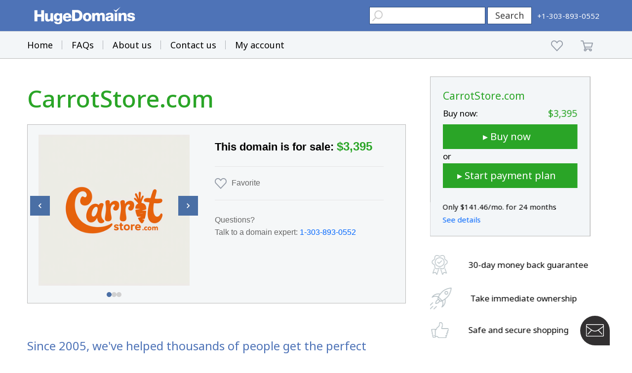

--- FILE ---
content_type: text/html; charset=utf-8
request_url: https://www.google.com/recaptcha/enterprise/anchor?ar=1&k=6LdRB9UiAAAAABaf3jRLyU_gwaGIp-3OvR51myRx&co=aHR0cHM6Ly93d3cuaHVnZWRvbWFpbnMuY29tOjQ0Mw..&hl=en&v=TkacYOdEJbdB_JjX802TMer9&size=invisible&anchor-ms=20000&execute-ms=15000&cb=fnljy8qd4zgo
body_size: 45408
content:
<!DOCTYPE HTML><html dir="ltr" lang="en"><head><meta http-equiv="Content-Type" content="text/html; charset=UTF-8">
<meta http-equiv="X-UA-Compatible" content="IE=edge">
<title>reCAPTCHA</title>
<style type="text/css">
/* cyrillic-ext */
@font-face {
  font-family: 'Roboto';
  font-style: normal;
  font-weight: 400;
  src: url(//fonts.gstatic.com/s/roboto/v18/KFOmCnqEu92Fr1Mu72xKKTU1Kvnz.woff2) format('woff2');
  unicode-range: U+0460-052F, U+1C80-1C8A, U+20B4, U+2DE0-2DFF, U+A640-A69F, U+FE2E-FE2F;
}
/* cyrillic */
@font-face {
  font-family: 'Roboto';
  font-style: normal;
  font-weight: 400;
  src: url(//fonts.gstatic.com/s/roboto/v18/KFOmCnqEu92Fr1Mu5mxKKTU1Kvnz.woff2) format('woff2');
  unicode-range: U+0301, U+0400-045F, U+0490-0491, U+04B0-04B1, U+2116;
}
/* greek-ext */
@font-face {
  font-family: 'Roboto';
  font-style: normal;
  font-weight: 400;
  src: url(//fonts.gstatic.com/s/roboto/v18/KFOmCnqEu92Fr1Mu7mxKKTU1Kvnz.woff2) format('woff2');
  unicode-range: U+1F00-1FFF;
}
/* greek */
@font-face {
  font-family: 'Roboto';
  font-style: normal;
  font-weight: 400;
  src: url(//fonts.gstatic.com/s/roboto/v18/KFOmCnqEu92Fr1Mu4WxKKTU1Kvnz.woff2) format('woff2');
  unicode-range: U+0370-0377, U+037A-037F, U+0384-038A, U+038C, U+038E-03A1, U+03A3-03FF;
}
/* vietnamese */
@font-face {
  font-family: 'Roboto';
  font-style: normal;
  font-weight: 400;
  src: url(//fonts.gstatic.com/s/roboto/v18/KFOmCnqEu92Fr1Mu7WxKKTU1Kvnz.woff2) format('woff2');
  unicode-range: U+0102-0103, U+0110-0111, U+0128-0129, U+0168-0169, U+01A0-01A1, U+01AF-01B0, U+0300-0301, U+0303-0304, U+0308-0309, U+0323, U+0329, U+1EA0-1EF9, U+20AB;
}
/* latin-ext */
@font-face {
  font-family: 'Roboto';
  font-style: normal;
  font-weight: 400;
  src: url(//fonts.gstatic.com/s/roboto/v18/KFOmCnqEu92Fr1Mu7GxKKTU1Kvnz.woff2) format('woff2');
  unicode-range: U+0100-02BA, U+02BD-02C5, U+02C7-02CC, U+02CE-02D7, U+02DD-02FF, U+0304, U+0308, U+0329, U+1D00-1DBF, U+1E00-1E9F, U+1EF2-1EFF, U+2020, U+20A0-20AB, U+20AD-20C0, U+2113, U+2C60-2C7F, U+A720-A7FF;
}
/* latin */
@font-face {
  font-family: 'Roboto';
  font-style: normal;
  font-weight: 400;
  src: url(//fonts.gstatic.com/s/roboto/v18/KFOmCnqEu92Fr1Mu4mxKKTU1Kg.woff2) format('woff2');
  unicode-range: U+0000-00FF, U+0131, U+0152-0153, U+02BB-02BC, U+02C6, U+02DA, U+02DC, U+0304, U+0308, U+0329, U+2000-206F, U+20AC, U+2122, U+2191, U+2193, U+2212, U+2215, U+FEFF, U+FFFD;
}
/* cyrillic-ext */
@font-face {
  font-family: 'Roboto';
  font-style: normal;
  font-weight: 500;
  src: url(//fonts.gstatic.com/s/roboto/v18/KFOlCnqEu92Fr1MmEU9fCRc4AMP6lbBP.woff2) format('woff2');
  unicode-range: U+0460-052F, U+1C80-1C8A, U+20B4, U+2DE0-2DFF, U+A640-A69F, U+FE2E-FE2F;
}
/* cyrillic */
@font-face {
  font-family: 'Roboto';
  font-style: normal;
  font-weight: 500;
  src: url(//fonts.gstatic.com/s/roboto/v18/KFOlCnqEu92Fr1MmEU9fABc4AMP6lbBP.woff2) format('woff2');
  unicode-range: U+0301, U+0400-045F, U+0490-0491, U+04B0-04B1, U+2116;
}
/* greek-ext */
@font-face {
  font-family: 'Roboto';
  font-style: normal;
  font-weight: 500;
  src: url(//fonts.gstatic.com/s/roboto/v18/KFOlCnqEu92Fr1MmEU9fCBc4AMP6lbBP.woff2) format('woff2');
  unicode-range: U+1F00-1FFF;
}
/* greek */
@font-face {
  font-family: 'Roboto';
  font-style: normal;
  font-weight: 500;
  src: url(//fonts.gstatic.com/s/roboto/v18/KFOlCnqEu92Fr1MmEU9fBxc4AMP6lbBP.woff2) format('woff2');
  unicode-range: U+0370-0377, U+037A-037F, U+0384-038A, U+038C, U+038E-03A1, U+03A3-03FF;
}
/* vietnamese */
@font-face {
  font-family: 'Roboto';
  font-style: normal;
  font-weight: 500;
  src: url(//fonts.gstatic.com/s/roboto/v18/KFOlCnqEu92Fr1MmEU9fCxc4AMP6lbBP.woff2) format('woff2');
  unicode-range: U+0102-0103, U+0110-0111, U+0128-0129, U+0168-0169, U+01A0-01A1, U+01AF-01B0, U+0300-0301, U+0303-0304, U+0308-0309, U+0323, U+0329, U+1EA0-1EF9, U+20AB;
}
/* latin-ext */
@font-face {
  font-family: 'Roboto';
  font-style: normal;
  font-weight: 500;
  src: url(//fonts.gstatic.com/s/roboto/v18/KFOlCnqEu92Fr1MmEU9fChc4AMP6lbBP.woff2) format('woff2');
  unicode-range: U+0100-02BA, U+02BD-02C5, U+02C7-02CC, U+02CE-02D7, U+02DD-02FF, U+0304, U+0308, U+0329, U+1D00-1DBF, U+1E00-1E9F, U+1EF2-1EFF, U+2020, U+20A0-20AB, U+20AD-20C0, U+2113, U+2C60-2C7F, U+A720-A7FF;
}
/* latin */
@font-face {
  font-family: 'Roboto';
  font-style: normal;
  font-weight: 500;
  src: url(//fonts.gstatic.com/s/roboto/v18/KFOlCnqEu92Fr1MmEU9fBBc4AMP6lQ.woff2) format('woff2');
  unicode-range: U+0000-00FF, U+0131, U+0152-0153, U+02BB-02BC, U+02C6, U+02DA, U+02DC, U+0304, U+0308, U+0329, U+2000-206F, U+20AC, U+2122, U+2191, U+2193, U+2212, U+2215, U+FEFF, U+FFFD;
}
/* cyrillic-ext */
@font-face {
  font-family: 'Roboto';
  font-style: normal;
  font-weight: 900;
  src: url(//fonts.gstatic.com/s/roboto/v18/KFOlCnqEu92Fr1MmYUtfCRc4AMP6lbBP.woff2) format('woff2');
  unicode-range: U+0460-052F, U+1C80-1C8A, U+20B4, U+2DE0-2DFF, U+A640-A69F, U+FE2E-FE2F;
}
/* cyrillic */
@font-face {
  font-family: 'Roboto';
  font-style: normal;
  font-weight: 900;
  src: url(//fonts.gstatic.com/s/roboto/v18/KFOlCnqEu92Fr1MmYUtfABc4AMP6lbBP.woff2) format('woff2');
  unicode-range: U+0301, U+0400-045F, U+0490-0491, U+04B0-04B1, U+2116;
}
/* greek-ext */
@font-face {
  font-family: 'Roboto';
  font-style: normal;
  font-weight: 900;
  src: url(//fonts.gstatic.com/s/roboto/v18/KFOlCnqEu92Fr1MmYUtfCBc4AMP6lbBP.woff2) format('woff2');
  unicode-range: U+1F00-1FFF;
}
/* greek */
@font-face {
  font-family: 'Roboto';
  font-style: normal;
  font-weight: 900;
  src: url(//fonts.gstatic.com/s/roboto/v18/KFOlCnqEu92Fr1MmYUtfBxc4AMP6lbBP.woff2) format('woff2');
  unicode-range: U+0370-0377, U+037A-037F, U+0384-038A, U+038C, U+038E-03A1, U+03A3-03FF;
}
/* vietnamese */
@font-face {
  font-family: 'Roboto';
  font-style: normal;
  font-weight: 900;
  src: url(//fonts.gstatic.com/s/roboto/v18/KFOlCnqEu92Fr1MmYUtfCxc4AMP6lbBP.woff2) format('woff2');
  unicode-range: U+0102-0103, U+0110-0111, U+0128-0129, U+0168-0169, U+01A0-01A1, U+01AF-01B0, U+0300-0301, U+0303-0304, U+0308-0309, U+0323, U+0329, U+1EA0-1EF9, U+20AB;
}
/* latin-ext */
@font-face {
  font-family: 'Roboto';
  font-style: normal;
  font-weight: 900;
  src: url(//fonts.gstatic.com/s/roboto/v18/KFOlCnqEu92Fr1MmYUtfChc4AMP6lbBP.woff2) format('woff2');
  unicode-range: U+0100-02BA, U+02BD-02C5, U+02C7-02CC, U+02CE-02D7, U+02DD-02FF, U+0304, U+0308, U+0329, U+1D00-1DBF, U+1E00-1E9F, U+1EF2-1EFF, U+2020, U+20A0-20AB, U+20AD-20C0, U+2113, U+2C60-2C7F, U+A720-A7FF;
}
/* latin */
@font-face {
  font-family: 'Roboto';
  font-style: normal;
  font-weight: 900;
  src: url(//fonts.gstatic.com/s/roboto/v18/KFOlCnqEu92Fr1MmYUtfBBc4AMP6lQ.woff2) format('woff2');
  unicode-range: U+0000-00FF, U+0131, U+0152-0153, U+02BB-02BC, U+02C6, U+02DA, U+02DC, U+0304, U+0308, U+0329, U+2000-206F, U+20AC, U+2122, U+2191, U+2193, U+2212, U+2215, U+FEFF, U+FFFD;
}

</style>
<link rel="stylesheet" type="text/css" href="https://www.gstatic.com/recaptcha/releases/TkacYOdEJbdB_JjX802TMer9/styles__ltr.css">
<script nonce="o8BvKMC8_CImkXVVlda1Ig" type="text/javascript">window['__recaptcha_api'] = 'https://www.google.com/recaptcha/enterprise/';</script>
<script type="text/javascript" src="https://www.gstatic.com/recaptcha/releases/TkacYOdEJbdB_JjX802TMer9/recaptcha__en.js" nonce="o8BvKMC8_CImkXVVlda1Ig">
      
    </script></head>
<body><div id="rc-anchor-alert" class="rc-anchor-alert"></div>
<input type="hidden" id="recaptcha-token" value="[base64]">
<script type="text/javascript" nonce="o8BvKMC8_CImkXVVlda1Ig">
      recaptcha.anchor.Main.init("[\x22ainput\x22,[\x22bgdata\x22,\x22\x22,\[base64]/[base64]/e2RvbmU6ZmFsc2UsdmFsdWU6ZVtIKytdfTp7ZG9uZTp0cnVlfX19LGkxPWZ1bmN0aW9uKGUsSCl7SC5ILmxlbmd0aD4xMDQ/[base64]/[base64]/[base64]/[base64]/[base64]/[base64]/[base64]/[base64]/[base64]/RXAoZS5QLGUpOlFVKHRydWUsOCxlKX0sRT1mdW5jdGlvbihlLEgsRixoLEssUCl7aWYoSC5oLmxlbmd0aCl7SC5CSD0oSC5vJiYiOlRRUjpUUVI6IigpLEYpLEgubz10cnVlO3RyeXtLPUguSigpLEguWj1LLEguTz0wLEgudT0wLEgudj1LLFA9T3AoRixIKSxlPWU/[base64]/[base64]/[base64]/[base64]\x22,\[base64]\\u003d\x22,\[base64]/TUTCosO5ciN4b1JXw5XCkMOhwpnCqMOqemMYHMKOwowqwpUhw5nDm8KGOQjDtRJkQ8ONZT7Ck8KIHwjDvsOdLMKZw71cwqXDiA3Dkm/CswLCgnTCnVnDssKIIAECw4F0w7AIBsKIdcKCASNKNCnClSHDgSzDjmjDrE/DssK3wpFvwoPCvsK9HlLDuDrCncKkPSTCsFTDqMK9w7wdCMKRJV8nw5PCtk3DiRzDgcK+R8OxwovDgSEWfWnChiPDolLCkCIBQC7ClcOZwpEPw4TDh8KPYx/CjhFAOmHDssKMwpLDo3bDosOVECPDk8OCM25Rw4V1w4TDocKcS0LCssOnBREeUcKUPxPDkBTDksO0H2nCti06PsKrwr3CiMKZZMOSw4/CvCxTwrNNwrd3HR/CssO5I8KWwrFNMGheLztrIsKdCABpTC/DtClJEjZFwpTCvRbCpsKAw5zDoMOgw44NAA/ClsKSw70TWjPDn8O3QhlKwo4YdGhvKsO5w6vDpcKXw5F9w40zTSjCskBcJMK4w7NUb8KWw6QQwp9xcMKewogtDQ83w5F+ZsKdw5p6wp/ChMK8PF7CrsKkWisBw50iw61xSTPCvMOwIEPDuSUsCDwAaBIYwrN8WjTDjSnDqcKhMSh3BMK/BsKSwrVFcBbDgEvCumI/w6cFUHLDoMO/woTDrg3DhcOKccOAw4c9GhhVKh3DmRdCwrfDg8OEGzfDgMKfLARwF8OAw7HDj8KYw6/CiBzClcOeJ23ClsK8w4wbwqHCnh3Co8OAM8Opw6woO2EpwpvChRhAbQHDgDIBUhA1w6AZw6XDuMOdw7UEMBcjORALw4nDqGjClUkLHcKQCAfDqcOXMyHDjCHDgsKgXxRdc8Kuw4/DgRoZw6jCtMO4WsOuw7/CmcOMw7Ncw4jDsMOxdGjCin1PwoXDksOzw7sqVzrDpcOxVcK7wq4+PcOcw5nCmcO8w5rDtsONPcO9wrbDr8KtSTA/ZAJ3Dm1Zwo9lYhBHL1MPV8KdHcOOYETCl8O/MxEWw4fDtCPCk8KSHcOtIcOEwqTCt3whbQNiw65mIMKaw7sIC8O2w5rDkkbDr3ckw7rDvGhzw5pEDltmw6bClcOsAWjDs8KVNcK7YsK2RcO0w5XCuUzDvMKFKcOLBn3DjwPCrMOqw5DCmRdiWMOrw5lNC1tlRGfDr0M+c8KVw4x/wq4FfUjCkk7Cl1QXwq9Aw67Dn8OjwqzDhcOdGzpSwrwyUMKiSG4PFQXCgE9AbllIwogNVmxBdGVSQV5jKj8Nw4VHFwHCgcO4bcK0wo/DhzjDisOMNcOeUFpUwrfDncK5bBU/wo50NsOEw4fDmTXDnMKhXTHCpMKJw5XDrcOlwoQWwqDCpMOVe2QZwpLChjbChTrCuW8pEDwQagJpwobCpcOkw7s1w6rCtMOkZXvCvMOMXzfCjg3DjR7Dvn1iw7NowrHClzYywpnCnRJbZHHCnANLTU/[base64]/w6ZrQMK2AsO5RcKGF8OJwqTCnhLChTEiQiDCi8KoTRTDnMOWwoTCisO5T3fDmMKsbQZkdGnCvUJnwqDCm8K+S8OxfsOkw4/DgizCokJ2w4nDrcKSIhzDn3UPcyPCuUUmJTpkYXjCtXl6wqY8wr8WXQVWwoV4EMKZXcK2AcO/wp3CicKTwo3Cim7CvjBHw4h9w5k1EQrCnHrCpEsCMMOiw4k9cEXCvsOrRcKJLsKiY8K+OsOow6/DuULCl1PDol9kMcK6RsOsE8OCw6dfCTNvw7x3dxxnZcOHSBs/DsOVW28Nw5TCgzs5FjxkC8OWwqY3c3rCjcOLBsO2wqfDmiskUcKXw4gFe8OTKDh/wr50QB/[base64]/[base64]/w7rCgsOawr4SY8OOwoHDhQnDh8O8woHDvcOtPw4VPgXDmWLDsisrL8K3BwHDiMK1w7ENGgsCwoXCgMKAeDjClHRTw6fCtjVCacKcfsKbw5cOwqgKRRQEw5TChTPCjMOGDVQuIx0IJTzCs8Onc2XDkz/CgBgeVMOhw73CvcKEPjVlwrYdwoHCqiUPeUzCnlMEwp1dwpJgMmEnN8K0wovDtsKLwrtTw7TDsMKBCjrDosK+wpxhw4fCtEXDnMKcK1zCrcKZw4V8w4A9wr/[base64]/DgMO7w4AAw4Vdw5s1BjbCuMKvHsKADcOFYXDDmGrDvcKfw5PCrkMQwo5Ew7TDp8OkwrB3wq7CpsKaasKqXMKECcKLUy/DplNhwrjDsGtSdRvCtcOyeGpcOsOjJcKiw7MwWV7Du8KXD8OWWRzDiR/CqcKQw4LCpDsiwrEFw4JGwoTDvnDCiMK5E00vwpIHw7/DjsKEwqDDksO+wqwtw7PDlMKbw7bCkMKgwrXDtkLCq3pMeBMXwrfCgMO2w6s3E3geY0XDpw0hZsKTwp0mwofDl8KGw6HCusOMw5oCwpEjFcO1wpZHw45FOMOxw4jCimLDicOaw7zDgMO6OsKLWcO6wpNMAMOIW8OJSyXCssK8w7LCvwDCvsKNwpUhwr/CvsKwwrfCsG9/wrbDgsOcEcOhScO3OsOcEcKjw7ZPwp7CrMO6w63Cm8OZw7fDu8OjScKdw6oswotrXMKwwrYKwqDDk1kyUQlUw7YZwpsvB1gzHsOawpzCtsO4w63CpibDnR4QMcOedcO+UsOzw5XCrMOAVS/DkUZ5EQnDtcOJIcOQPD0eUMO9Rk/CisOkWMKlw6fCkMKxM8Kew7PCukHDojPDq3XCtsOpwpTDtMOhOzQJA1kRHxrCn8Kdw6LClMOWw7vDhsO/GsOtJzhmBVQkwoh6YcO/FEDCsMKXwqADw7nCtmYHwoHCt8K5wrvCsAXDqMK4w6vDt8Oiw6FFw5Yma8KkwqrCj8OmNsOLD8Kpwq7CsMOQEmvCigrDrlnChsODw5RtJ0FRMcOmwqIqC8K9wrLDhcKZXzLDvcOdcsOBwrnChsK5dMK8KxQ+WiTCq8OBR8O1SxgKw6PCjwNEG8OxKlZ4wr/Cm8KPUyDDkcKiwohSOcKIT8OIwolMw7g/Y8Odw4EWMgEbSgN1dnLCjcKgP8K/MVnDl8KBLcKdZWcDwpnChsOBR8OHWhbDtMOew5YdD8K3w5pEw4EjDQttKcOFCUfCoV7Cu8OaAMKsBSnCosOpwqtJwp0Xwq3CrMKdwqTDjVVZw5RzwpMyUsO0LcOueB4XDsKFw6PCpQZ/[base64]/ChsKyd2bDhksAFVUNwrMmNMOFw4bDu8Okc8KkJhdBJSxkwoMKw5rCscOrAHZKWsOyw4c1w7d2bEAnKHHDucK8Si0tKSPChMOXwp/Du1HCpMKiY0FLWhbDicO1dj3Cu8OKw53CjAXDrykLYMKDw6BOw6DDkwwmwojDh3ZjDcOrw5dZw4Vmw6hbMcK8ccOEKsOnZsKmwoo8wrIxw602RMOEH8OmEMKTwp7ClMKzw4PDuT1Kw7/DnmwsHcOMacKDe8KgfcOHLxRfdcOBwpXDj8OJw5fCscKIfGhqWsKIDVMLw6PDo8K3wqbCqsKaK8OpBx9uQiI5U0YBX8OIHsOKwoHChMKiw7sRw4jCjcOLw6NXW8OqV8OPccOzw5cSw4DCkMOGwq/DgcOlwpkpOlTDtVrChcKCcnHCk8OiwovDoDnDuFHCvMKlwppifcOxXMOdw6DCvizDtRo/w5zDvsKvTcObw6LDksOnw4B5HMOOw7TDv8OtKcKrwrhTa8KSLDDDjMK8w5bCiDkdwqfDn8K3fFnDk1rDu8KHw6lBw6gCacKrw752fMOzUzLDncKZRx7CtGbCmDNnSMOsUGXDtW/CqDPCs13ClybCjmpQE8KyVsK8wqHDqsK2wp/DrFzDnEPCjBfCn8KTw6soHjfCthDCrAnClMKnOMOqw4tSw5g2B8KBL2cuwp8FSUJUw7DCjMO6WsOVVFbDpWnCosOWwq/CigpfwprDsm/DlF42OA3Dimh/YyDDrsKsIcOhw5wyw7cgw6BFQxdYEkHDlsKSw6HClFNdw5zCgiLDgVPDncKYw5gKC3AxesKBw4PCgsKXYMOBwo1Fwq83wpl9PsO/[base64]/wrbDigkpDcKow5zCncOiwovDiicywp/CukBww70Rw5hkwqnDgsObwrEFTMKcBQoNWBHCtjFLw7IHLl9zwp/CicKFwozDoV8ww5fChMOCMzvDhsOzwqTDvMK6wqLDrHbCocK1WMOuO8KDwrjCkMKAw6fCjMK9w7/CtMKwwoBtbCFAwovDsGjCrD4NS8KJcsKZwrTCpsOHwo0UwrTCm8Kew5UIETAJCnViwrNAwp3ChcOpZcORQlfCksKPwpLChMOLPsOwcsOBHsKnW8KjZVbDkw3CuEnDvlXChsOFGzDDiEzDu8KYw4kgwrjDkxZXwqfDssKEV8KrOgJsWmx0w6MhF8Kdwr/DoXtYJ8KSwp40w4A9E3DDlGR/bUQZFCzDrllyZDPChDfDjkJdw4/DiG90w5fCt8KfantIwpjCh8K3w4Vqw65tw6ZWdcO4wr/CsTPDikDCpEZNw7HDiT7DicKnwqwlwqY1TMKBwrDCkcOOwpBjw5wMw4vDpg/DmDUdXRHCv8O7w4bCgsK1MMOBwqXDnlDDgcK0RMKaHW0PwpLCrMOwFU0sccK2XC0+wpsbwrkbwrQ8ScK+ORTCqMKvw5ZMTsOlQAFnw4h/wrjDvC5Lf8KjKBXCosOeL3DCj8KTFDdcw6JTw6YtIMKVw5zCpMK0B8OdTzcdw6HDnMOfw7UWNcKEwrIuw57DrSZ2XMOfRnLDj8OveBHDjW3Cm1vCoMKrwqLCnsKzCBvCt8O+JgU1wq4/[base64]/w67CjcKYCwJhw79oOcOWDsKVwqF3RMOfEXlneDFrwpcmOxXCrRnDo8OzUmHCuMOkwo7DjcOZLwdTw7vCosO2w7PCjx3ChA0IfB4yJMKMLcKkNsODVsOuwoERwo7CusOfCsKEVi3DnWQDwp09WsKlw5/DusKbwqJ3wrhiHn7Cl1/CgzjDuE3CtCl0wqsOLTcNMFN8w5QJcMK0wrzDkh/[base64]/[base64]/DisOCwrHCj8ORw6sQBsOSfyvDlsO+EwRbwqAIXwh/dsOPDcKOK2TDlDBleWzCs1ZJw4FNZX/DmcO9McOjwrHDmkrCjMOFw7bCh8KcDTAewqfClMKOwqFiwr1pJcOTFsO1X8Olw45oworDmBzCtMOnABrCqjTChcKoZBDDl8OjWcOTw43CqcO2wqkYwqBUZn/DucOlChIRwpDCjhHCvljCn2w/Dwp0wonDolsSA2bDmGrDpMODID9nwrVwPRJnecOeesK/Hx3Co2HDk8OAw5M6wop4aURow4Rsw6zCni3ClGIBDcOPekwBwqQTaMKlNMK6w4vCkBgRwqpDw6PDmGrCuErDgMOaG2HDmB/Cg39nw7QJeAHDkMKzwpcoGsOlw7fDjyfClGDCqiddZcOZfMOPe8OrLwApWGNowqN3wrDDphVwK8Oow7XCs8K1wrQ/CcOsK8KnwrMwwoo0U8KfwozDvFXDhRzDtMOKND/CucKKI8KAwqzCqXQrGX/[base64]/CosKaw7ENY8Ofw6LDvA7DtcKMbsOACm/CpMOvfSPCj8Kow6BCwp/[base64]/[base64]/CkcK/VMKpQcK/wrAXVcOEUEQzw67DtTTDvgEFw6M/WhlUw5tTwp/DrxXDkWwdTlEow7PCusOUwrIqwp0CbMKUw6YHw4/Co8OGw77ChRDCh8OawrXCvGYNbjTDqcO7w6BfXMOrw7llw4/CtTV4w4FVUU0lCMOVwq5Gwo/CocODw5NgdMOTFsOudcKPHm5Gw6gnwpnCj8Odw5fCgVnCqGg/Zm0uw57DiRk2w6BUFsKawpV0CMO0Mx1iOGQlTsKUwqPCki0lYsKPwpFxcsKNMcKSw5HCgHMSwpXDrcK4wok2wo4rX8KQw4/ChCzCgMOKwpvDnMKAAcKsajbCmjjChB3ClsKnw4TCqsKiw552wpptw6vDvVHDp8OpwqTDlQ3DksO9Lx0Zw4I5wplOS8KswrJVUsK6w7bCjQTCgn/DqgwAwpBxwpjDjgfCi8ORf8OOwrDDj8KJw7A3ExvDjxdPwoFpwpdnwoRzw4R+J8KrOBjCs8OLw6LCvcKXTkBnwrxOAhdUw4nDvFPCmGdxYsOKEUHDhkvDlsOQwrLDkBMRw6TCucKQw7wubcOiwqrDqivCn1vDhiRjwo/[base64]/[base64]/CmsOZwrQKw7t7wr/CjMKhacORZzbCn8K6wq8nw6ASw6B9w4lkw6YPw4djw7Qiclx4w4EEPXJFYzLDsnw5woLCisKyw4jDgMODb8OaDcKow6UVwodmKVvChyAdKXUCwpPCowsbw4HDu8KYw4oLcxdzwqvCscKabH/[base64]/[base64]/[base64]/DvcOYwoZTWMKNd8KUw6jDjsOFwqjCtSoKGcKiIhAAOsKCw50gScKlYMKpwobCu8KTSR1Ta1vDjsOgJsK9GnRucFLCgcKtDzpwFl06wrtaw7VfDcOrwr5lw4jCsi9MTj/CvMO6woJ8wqJAJlQqw6HDrsOODsKbU2bCiMObwofDmsKcw63DmMOvwqHCjSHChsKNwoAawr/[base64]/DgU7Dl1dFBl54w5pnAmp+wq8YPcK+WsK7wqzDqTbCt8K2wr3DscKswopmXCXCiEZJwqddJcOIwqfDpXhDJTvDmsKwHcKzMFUlwp3Cg1XCkxRLwodmw67DhsOvSTF/PF5LZMOCX8Kob8Kuw4LCmcOYwrAwwpk6fnzCq8O9Ing4wr/[base64]/IUXDmMKsZhzDg8O2ZwjCjMOGQVjCv2RuM8KzZMO0wpHCk8Kbwr/CtUrDkcKiwohWfcOZwpJswqXCvnnCtAnDocKpAATClALCksK3BB3DqMOyw5nCjkRaDMOdUi/[base64]/[base64]/CqhhCw68uLCvDrU4/ecKJwq/ClWHDiUBFfcKseVJxwpTDvWUMw4UsEsK8wr3DnsO5JMOfw5rCtFzDo2hjw6ZwwpTDkcO1wrR8McKCw5HDrcKGw404BcKKW8O/[base64]/[base64]/w7LDjiTDnx8awpfDlcKyw6YJwrfCm2A5OsKqbk0Cwp1qHsKgIyLCn8KReSjDulkmwqZcXMOjDsOkw5xFSMK9DT7DuXwKwohNwpstdghjD8Kgd8KZw4pqPsK6GsOjPFgqwqzCiB3DisKiwqZANWMGbQk8w4XDnsOuw7nCmcOrU2rDvG50asK0w6cnRcOtw67CiBYow5/ClMKCGSFfwqAHW8OrGMK6wplXbB3DnEh5QcO3KQvCg8KNJsKNQ1rDmlTDgMOXZSsrwr9fwo/CpwLCqjTCtRDCtcOVwqrCqMK+MsOzw7tDFcORw6oNwpFCCcOvDQHCmB8HwqrDpcKfw4vDm3rCmHDCvkdfFsOGfMKjTSPCksOcw6lJwromVR7CiyDChcKEwp3CgsKmwprDiMKzwrDDnHTDrxsuE3TCpSREwpTDuMOvPjo2TQoow5/CvsOJwoAoT8OJHsOYCGxHwr/DpcKMw5vCl8KLEWvCjcKkw7kow5zCvRhtBsKKw7wxHz/Cq8K1CsOZJArCnToNYntmX8OAS8KlwqonC8Owwp3DggVPwpzDvcOAwqHDssOdwrTCpcOXMcKRfcOaw7d6ZsKlw5xxK8O9w5LDvcKlY8ODw5MRIsK3w4hywqDClcKAJ8OjKnvDsykDYcK8w4U/[base64]/Dii5tC1fCisKNeELCjU5mwqPDl8OqUyfDt8OjwpoAwoQsEMKeDsKDV3TCtnLCpR8Dw4IDaWfCuMOKw7PCj8KpwqPCpsOjw692wrRiwrvDpcKQw5vCv8KswqwCwobCsy3CrVBnw7/DssKlw5XDl8ORw5nChcK7CX3Dj8KxUx1SCsKbLMKsXirCpcKWw5cbw5HCpMOowrTDlRIDecKDBsKawpPCrMK+bQzCsAICw6TDucKlwo/DoMKwwo4Fw78qwrnDusKIwrfDnsKnHsKjUyXDisKYAcKXXUTDl8KcPV7CjMO2TUHCtsKQSsK8QMOOwpQgw5QawqZqwrLDqgrCpsOTXMK+w63CpyvChh4WMSfCj0M4cXvDhgLCsE/[base64]/[base64]/DtMOowpXDpMOrwq7ChTjCksKDMUHCs8KXwqw4w4DDlERVw6MuHsKBfsKRwr7DgsO7YmVPwq3DlwIwLGF6f8Kbwpl9YcOWw7DCtA/Cnz1KW8O2CRfDosO/wrTDksKRwqjCumBkY1snHC8kPcK8w4oEZ1DDq8OGJsKmYD/DkB/Cvj/Cj8OHw47Cpm3Dn8KGwr3CssOCNMOIecOIMkvCkUwWQcKcw4TDqsKCwpHDnMKFw5V/wo1qw5nDh8KdeMKPw5XCs1HCu8KIVXjDscOewrI/FgHCnsKkAMKxI8OCw6HCrMK9akzCql/CucKcw58mwpR0w7ZHf109fBhpwoLCujXDnD5JbhxPw4wJXwA4EcO6Gkt1w7FuNgoBwrIjLcK3SMKoRivDlkHDnMKjw6PDl3fDosO0eTR1Fm/CtcOkw4PDgsKJHsO5OcOiwrPCoWPDjsOHG3XCmMO/XMO7woPCgcKOZBvCshPDkUHDtcO0f8O8MsO5d8Oqw5ITNMOpwqTDncO6WzDCoiUvwrDCt04swpNWw73Cu8Kfw6AFD8OuwoPDsXrDqGzDtMKnMQFfd8O1w4DDl8OFEU1jw53ClsK1wrE7KMOYw4/DkFICw5zDvhotwpLDlikawo5WGsKdwpMlw4dIYMOgZX3CvipAcsK+woTCjcKRw63ClMOyw5hddS3CpMO7wrPCk3FkeMOEw7JwUcKaw6hpFMKEw5TDtA8/w4hBwpLDijl5WcKVwoPDocO1cMKRw5jDt8O5dsOkwq7DhCRpSTIECxvDuMOtw6E+aMOhABxTw4nDsmrDpBbDgF4cS8K4w5YZfMK5wo4ywrHCssO9KkDDkMKsYDnCp2/[base64]/wqHCoMKFDsO6w7U3wrcow6Fyw5FNwqjDgGvCoEvDgT3DiyjCljFVEcODKcKNUGHCtTDCjSMqMMOJwonCmMK4wqEeQMOWWMO/wpnCl8OpGw/DlsKawopuwqwbwoPCvsOOMFTChcKLVMO+w4DChMOOwpcGwp0UPwfDpsOCUwvCjjvChWgTMXU2XsKWw6PDsE5TaF7DocKlF8OXMMOWMwQbY38eMCfCj2zDjMKUw5LCusKfwq86w4bDlh3Cuy/CtQfCocOuw7/CicOwwpE3wow8BzdTcnpAw5jDoW/CpTfCgQrCo8KUMA4/Q3JHwoEaw692esKMw6BSS1bCqMK1w6fCgsKddcObR8KJw4HCssOnwp3DhTTDjsO0w7LCi8OtJ05pw43CmMONwr3CgRlIw5jCgMK+w47Dln4XwrwmMsKyTxfCisKCw7IRbcOkJUHDgnF1JUZ/X8KEw4VyEAzDk0vDgyVvY0xkTjLCnMOvwoDCnG7ChjgMeAFxwqkpF3cowrbCuMKNwqB/[base64]/[base64]/Dnz5RXMKhwrZewoAQw7ppwp8ZdVXDuB7DsMKYIsOtw4MWS8KKwq/[base64]/CssOTw6TDuD5Fw7fCrjnDvsKIPmTCvxjDiTDCpjkCKcOsOQXCtRAzw5gzw4xVwrPDhFxMwox+wqPDqMKnw6djw57DmMKNEGprK8K5LcKaRsKOwofDg0/CtzHDgCM4wp/[base64]/w73ClMKHDFhtHl/CucKtw47CognDiQDCkcK6MCrDs8Oww7DDrCYGdsOEwoAJVFU5JMOnw5vDqQ/DrGk7wqF5QMKcZhZDwr/DvMO7RVEvQi7DisKYS3PCphDCnMKnRMOxd0Mnwq56WMK+wqvCl3VKJMO6NcKNMETCo8OTwq5qw4XDrl7DpMKiwooUdjRCw7bCtcKywoVowohaHsO0FiB3wqDCnMKyIF3CrTXDpjkEVsOBwoVyK8OOZi15wo7DiiVSasKuRMOlwo/DtcOSV8KSwq7DnWzChMOeVXQkV0oeD0LCgDvDi8KgQ8KmCMOWEzvDnz51ThoxRcOTw7xmwqjCvy0PBGRaFcOawrlmQGVidgZ9w4l6wqMBFUJzIsKswphTwqgUYyBlF3RGcQPCo8KEIE8CwrHCscOxFMKAFWrDhgbCtRwTYwLDqsKoGMKOdsOwwqbDlwTDqBllw7/DlW/CpsO7woMQSsKcw5NmwrorwpXDscO+w4/Dr8K6PsOzHSoLP8KhA3lBScKJw6HChSrClcKIwo/CvsKcVQnCukBtAsOyMTvCgMOEPsOKWEzCtMOzQsOuCcKdwp/DoQUcw5Q6wprDk8OLwq9zeyHDscOww6obKBZ3woROE8OxNAXDscO/VX1gw4DDvX8TKMOwVTDCisOdwpHCsx3CrmbChcORw4fCmGQnSsK4HE/[base64]/DrsOkw4LDp0howqXCocKqBiDCjMOtw6RUwqnCmhRMw5M4wpJbwqlnwo7CmcKrScKzwo8cwqF1I8OwOcOoXgrCrVjDiMKtV8KcSsOswpdbw54yHsOlwqh6wp9SwoloJ8KGw5nCq8KiWlQEw7QhwqPDnMKAGMOVw7jCscOXwrJuwprDp8Omw4fDrsO0LCgfwoZ/[base64]/[base64]/[base64]/Cmg/DtkvDkcKreTh/w5zCrwULw5jCgcOGw7oow4NnEMKgw7MhK8KYw4IYwonDuMO2bMONw6nDhsODGcKWJMO5CMOvNyfDqTrDiAASw7nCsDYFPSTDu8KVHMKpw5U4wrYOV8K8wpLCs8KaOibCiTImw5HCt2jDtGMCwpJcw6bCn1kLVyQVwoLDgAEVwrTDosKIw6QVwoURw4bCvcKMTiVlFA/DhHFUbsOZIsO0M1TCjsOmXVV5woHChMOQw6jClH7Dm8KafAQTwoFXwp7Co0rDq8O/w5LCrsKbwprCucKwwplAQMK4IEhMwrcAVlFPw4swwpvDu8Odw5dXVMK+WsOgWMOGIkfCkkHDghwlw4PCrcOje1cIUnvDsHI/L2TCpsKIWjfDhibDlSnCiXkNw5xOIy7DhcK2eMOewonCnsKswobClHF8d8KNSxDDvsKjw4PCkDPCpznChsOlOcOMS8KYw7wFwqDCshhvFWljwrhfw493AmcjdXZiwpENw7Fdwo7DqBwWWHvCqcK5wrhhw7gHwr/CicK0wpnCmcKLScOwKwkrw78DwqcEw7lVw6ktwrPCggjCsE3DjsOFwrRAMmpcwr/[base64]/[base64]/DgcOqw69Gwr1VwonDmcKMw6fCjGhVw4oLIsKuwo7DkcKrwqvCuRU3SsKmRcKow4caJUXDq8OEwpI1SsKJD8OxJE/Cl8Kuw7x8S1ZLXyLDmBLDpsKxICHDukJTw6nChCXDohrDiMK5B2nDp2fCiMOHa00Awoklw5hZSMO3eUQLw57DpGLCjsK8alnCjlTCqS5fwrbDjhbDk8O8woDCuD9MUcO/[base64]/DhFvCgHltUcOeai/DmiNDw7/DrFxhwpFMw54AGmXDhcOSJ8OAS8KBDcKKR8OWXMKBVjZde8KGScK/El5Cw5HDmS/[base64]/DtMOycnvDrMOiwrTCgcOnMH3Cr8KpwqPDvmTDjXzCp8OXWwIDaMK0w5dKw7rDj0HDg8OuHMKzXTDDoWnChMKKDsOBDGclw787UsOJwpZFJcO9BhoLwp3CjsKfw6Vjw7UyRVnCvQ4uwqvCmMKCwqnDucKHwqR8Hz/Cv8KJJXctwrHDn8KZCnU+csO1w4rCj0nDlMOdXTcew6jCtsO6IsOEVhPCicOZw5HCh8Oiw5vDjkhGw5NrdQVVw4trUxc1AF/DjMOrOFPCtUjCmWzDncOFBWrCkMKhLRbCu3DCnnQCIsOQw7HClG/Dp1gOH1/DqGzDtMKZwrYdL2AzRsKWdsKYwpTCpcOhHSnDnDLDlcOOOcObw5TDsMKhfi7DsVDDgSdQwrHCrsKjOMOGIARqZz3CmsKOIcKBDsKBIirCn8KPCsOuYA/DiXzDr8K+RsOkwo1Iwo3ClsKPw4/DrRE0BnbDsjVtwrLCscKrWcK4wpPDnTPCu8KDwpfDhsKkKV3DkcOILGUEw5krAE3Cs8OSw7vDpMOUN1Vsw6MmwovDulFMw4tudV/Cgylmw4TChmDDnADDlcOyZyPDlcO9wrrDiMKDw45yWAgrwrULC8OSKcObGljCi8OgwrLChsOKY8O6wrsbXsOdwovDtcOpw5EqCcOXb8KRDUbDuMOjwpB9wpFzwr3CnETClMO4wrDChEzDpsOwworDkMKuYcOPRwoRw7nCjx83e8KNwp/DlsK0w4/CpMKcccKNw5DDn8KaK8O6wrHCvsO9w6DCsHZMLRQJw7/Cs0DCiz5+wrUOanIEwowVTMKAwrozwoLClcKEIcKLRmNWOCDCvsKPC1xrD8KHw7srIcKNwp7DkXxiLsK/JcOTwqHCih/DrMO2wotAB8OGw7zDjwJuwoTCgMOpwqY8NyRLK8OvchfDj0cAwqUqw4DCjzPCiC3DqMKjw4ctwrXDvGTCg8KSw5nDhQXDi8KKMcO/[base64]/DhsOzw6ZbwocvM8O/B8KLHC7CuElKH8Kqw4fDr05RfsOlQcO+w4MTYMOMwqNMMkYKwqkaRGLCu8O0w6ZFXSTDs11qHDnDiTEHDMOzw53CmRJmw6DDusKDwocrBMKQwr/DpcOsNcKvw5zDlRrCjE0rV8OPwqwLw4EALMO0wrY5WsK4w4XCi2lwEBrDkAYsFHwtw4LDvF3ChMK9wp3Doy91YMKJWS3Dk03CkFHDpz/DjC/DmcKaw5LDljRTwqxRecObwqjCoGvCp8OHfMObw6nDhCQ/NGHDjMOawpDCh0sJb0PDtsKPJMKxw71twozDr8KsQWbDl2DDvTjDu8KzwqDDo21pS8OvC8OvG8OGwpFawoTCjh/DrcO/w7cnBcKhUMK6bMKRfsKKw6RDw7p/[base64]/S009YVwVVMO/w69dJCzDg0fCrSBjKlvCocOtw59ORHBfwpYhXAdZKw5bw4wkw4xZwq4bw6bCiy/ClhLCrEzCn2DDuWJ6TygxJCXCoRBiQcOtwr/DhT/CnsKPW8KoIMOhw7nCtsKncsKswr1gwrLDjHPDpsK9fSZSCD86wosRDh5Mw6MGwr9vXMKEF8OZwqw0DX/CmxDDtVnDosOLw5BnYRVAw5HDmsKbOsOhEcKXwovChMKASlBOHi3Co0nCqcKxX8OlccKhFRbCp8KlVsOFc8KHDcOGw47DjTrDg2MNdMOiwpTCjBzCtTI/wq/[base64]/DjsKdWQTCmHxxPTjCoCXDscKGbQ3CjhIDw77ChcKQw6fCvSLCqGcGw73ChMOBw7slwq7CiMOTRcOkP8Ocw53Cq8OJShd1MB/CmsO2fMKywrkzfcO3A3TDuMOgI8KDLwnDkljCkMOHwqHChkXCpMKVIsO9w5bCsjovKT/DqS8wwrHDl8KJY8OIRMKWEMOvwr7Dt2DCrMKAwobCsMK9E0ZIw6nCu8O1woXCkjYuZ8Kqw4HCkAsbwoDDh8Kfw7/DhcK8wqzCoMOtKsKYwo3ChHTCt2nDjBJQw6dXwoTDuGUBwqDDmcOTw4DDqRESFjVlGcONYMKScMOhTMK9RAxxwqpvw7U8woU8NlXDjjI9PcKNC8KCw5IzwozDtcKuZW/Csk87w789wrPCsG5/woRKwqQDb2/DqHonDkpww4zDh8OdNsOzNUvDnsOMwpsjw6rCgMOCCcKFwrZhwrw9JHQOwqZdDH3CgjXCogDCknzDsTDDlkpmw5/CtT7Dr8O6w6/CvTzDs8OybBl1wrZxw4h5wq/DisOoUXZBwoU8wrtWbMKaVMO3R8OibmJwFMKVajTDicO9WsKwbj1Vwp/DpMOTwp/DpcKuOkgEwpw4KB7DiGbDqMOTEcKew7DDmznDucOlw6hew5UOwr1Ewph2w7PDiCh/w54ITx9gwr7Dh8K5w6bCpsKbwr/CgMKCw7AWGlZ5V8OWw5M5NRRtMhkGL37Ci8K9wpMpBMKzw7IoacKee3PCnQLDvsKGwrvDvkMxw6HCvy1TGsKWw7TDsF4tHcOOQWzDuMK1w5LDscKdccKKJsOHwpXCuUfDmmFjRTvDiMKlUsOwwrjCqFHClcKAw7ZCw5jCpk3CpX/DoMOxa8O+wpE2f8Opw5fDjMOTw65mwqnDvVvChQBpeQ0YPUIwesOjZ3vCvADDqcO/wqbDmMOdw64sw7fClTprwq5/wrvDjMKDWk83A8KQdcOeTMOgwrjDmcOfwrnCp1bDoDZWA8OfH8KhecK+EcOUw4DDhy8ZwrbCiWt0woErw6Zaw5/DmcOgwqXDgUrDslrDlsOYFD7DqjrDmsOvF2EowrJcwoLDjsOPw4MFGhvCr8KbOnNUTkotGcKswq1awoc/[base64]/DjDRcwqk4Mg/[base64]/DksOWw6/ChTlHeMOZw5MZw7/DhsKrwqHDhcKPJMKwwrNFFMOsYsObZsO9PikuwpHCgMO6A8KdeERyV8KoMg/DpcOZwo0vQjHDo0fCsQXDpcO4w5/Dr1zCpCfCrcOSwq0Cw55Rw78Rw6nCvsKvwovCmiEfw5JSZ1XDqcKXwoF3eWIAUklMZkfCp8KrfS42BSVUJsKFIcKMPMK7bwjCgcOiLAbDvsKPJsKbw4vDuRZHCDEZwroJXcO/wq7CoiJ8SMKGRy/DjsOgwqRDw4sXAcO1NjrDlDbCiT4sw405w7rCv8KWw63CsXwZKgF0A8O/GsOXeMOzw57DmHpXwpvCpcKsVQsMJsOnRMOjw4XCosOwFTHDk8K0w6Jvw7Z/TQnDusKuXBHDvElOw4fDm8KTV8K7w5TCv18Ew4DDpcKaA8KWaMO4w4MLDDjDgBhqLW5+wrLCi3sTOsKWw6/ClBjDi8KEwokOMl7ChnnDmsKkwplaHwdtw40OEkHDoi/[base64]/ConTCgUgTw6x8JMKlw6xiw6AuRcOPwpDCohbDkiYdwr7DsMKAFHfClsO0w4c/[base64]/CrlZew57CkVk/w7rCu8O0IS14fBfDhzrCtTAzcytmw78jwoU0OMOUwpHCrsKSR1kiw55QejrCj8Ofwq0Qwpt+wqLCpU7Ct8OwMUbCpyVYSMOmfBzCn3QVQsKZw6FsCX5lQMOyw6NCfsOcOsO8LnlcEw/CssO1f8Oaa3LCsMOUMTTCiCTCkyoZw4jDtlEDUMOJwpzDpmIvLTYuw5nDisO3eSFsI8KQMsKSw4bCh1/CpcO+ccOhw5ZCw6/Ch8K7w7/Do3jDt1/CucOowp3Cv0TCmTrCq8KMw6wPw6cjwo9TSVcLwqPDnsKrw745wqrDscKiRcO0wrFiCsOGw6YjIWXCp196w7NZwooIwokwwp3CtcKqKEPCkzrDhAPCu2DDoMKFwpzDiMOZfsOPJsObTA1ywphdw5nCinjDocOHEcOfw7xQw4zDpTthLDzDuzvCtC1jwq/DgSw5ASnCpMKjXg1uw5FsTcODOFHCtScrIsKcw4pZw6XDqMKFax/DjMKYwol3CMObXVDDpwU9wpBDw5JEC3BZw6rDn8O/w6IPAmRnKT7ClcKfIMK1WcOdw7NqNSE4woIZw7DCm0Qow4jDpsK2M8OlAMKIKsKiTV7CmHJvXGvDkcKPwrN2QsO+w6/DrcK0U3LCiy3DksOFCsO+woELwoTCtcOOwoHDh8KJdMOfw63Cmk4XT8OhwrzCk8OKbU7Dkkc8FsOFIF9cw4/DkcOVQl3DvUc4c8O+w6dZZ2NhWFzDicK2w4FmRMOFASLCqWTDmcKJw4FPwqJ1wobCsEzDpBMEwofCj8OuwqISKMORS8OjMHXCjcK1BQkOwpNPf001UxPCnsOkwq16cVpnTMO3wqfDkA7Dj8KYw6gmwolrwqTDk8KUMUY0BcK3JRrDvm/Dv8OLw6JAB2/CqcKCR3PDlcKSw64Jw5twwoZbAinDsMONasKMWMK+ZmNXwq/DjnN4Lw7ChFJgdsKzDQgrwqrCrMKyQXLDjcKBHMKkw4fCr8KbE8OWw7MdwojDtMK8c8O1w5TClcOMQcKxJ27CoTHCgiclc8K/w7LDr8OMwrBywpgZcsK3w5p5KxbDhQBFa8OgAMKRchQiw7l0UsOQAcK7w5HDiMOFwpJ/NmDCucOhwrHDnxHDignCqsOzScKrw7/DkTjDjD7CskDCni0lwr06F8Oww5bCkMOrwpg1wonDuMOtTQhvw7pZc8OgYj15w5oEw6vDoQdYLUnDlC/CiMKhwrlbVcK2w4E9w5I6wpvDqsKbFSxpwpvCizEYY8KEZMKHOMOxw4bCnnYOPcK+w6TCvsKtB0cgwoHDrMOcwoIbdMODw5DDrSI8fybDhwbDsMKaw4s/w5HCj8KGw63Ch0XDl0nChlTDucOqwodRw6hOZMKVwqBqazl3UsKiOWVDIsKvwoBqw7DCoUnDv1XDj3/[base64]\\u003d\x22],null,[\x22conf\x22,null,\x226LdRB9UiAAAAABaf3jRLyU_gwaGIp-3OvR51myRx\x22,0,null,null,null,1,[16,21,125,63,73,95,87,41,43,42,83,102,105,109,121],[7668936,291],0,null,null,null,null,0,null,0,null,700,1,null,0,\[base64]/tzcYADoGZWF6dTZkEg4Iiv2INxgAOgVNZklJNBoZCAMSFR0U8JfjNw7/vqUGGcSdCRmc4owCGQ\\u003d\\u003d\x22,0,0,null,null,1,null,0,0],\x22https://www.hugedomains.com:443\x22,null,[3,1,1],null,null,null,1,3600,[\x22https://www.google.com/intl/en/policies/privacy/\x22,\x22https://www.google.com/intl/en/policies/terms/\x22],\x22fN6ssMJCtJcpxmsK4/Q614CELMpfACpUvNxzYs2TVks\\u003d\x22,1,0,null,1,1764512187225,0,0,[189],null,[32,61],\x22RC-COnSWFKqORgxPQ\x22,null,null,null,null,null,\x220dAFcWeA7Ly0T-RsJRzGQy8_ledCzh7uZPR6xbtoMohYyrVh8lumzpdFEQO0hzA53yJWMw4YE09a3G6iZBFSVZ8n4glw7yDqMCOg\x22,1764594987150]");
    </script></body></html>

--- FILE ---
content_type: application/javascript; charset=UTF-8
request_url: https://www.hugedomains.com/cdn-cgi/challenge-platform/h/b/scripts/jsd/13c98df4ef2d/main.js?
body_size: 4377
content:
window._cf_chl_opt={VnHPF6:'b'};~function(n2,W,K,Z,L,k,R,a){n2=z,function(T,N,na,n1,d,b){for(na={T:456,N:480,d:439,b:450,m:457,v:405,C:464,D:400,B:389,Q:386,A:410},n1=z,d=T();!![];)try{if(b=-parseInt(n1(na.T))/1*(parseInt(n1(na.N))/2)+-parseInt(n1(na.d))/3*(-parseInt(n1(na.b))/4)+parseInt(n1(na.m))/5+-parseInt(n1(na.v))/6*(-parseInt(n1(na.C))/7)+-parseInt(n1(na.D))/8+-parseInt(n1(na.B))/9*(-parseInt(n1(na.Q))/10)+-parseInt(n1(na.A))/11,N===b)break;else d.push(d.shift())}catch(m){d.push(d.shift())}}(n,434637),W=this||self,K=W[n2(417)],Z=function(nV,nE,ni,nH,nY,n3,N,d,b){return nV={T:423,N:397},nE={T:415,N:415,d:495,b:415,m:422,v:415,C:462,D:495},ni={T:479},nH={T:479,N:462,d:478,b:474,m:481,v:474,C:385,D:495,B:385,Q:495,A:385,O:495,c:415,s:495,o:415,f:478,h:474,X:385,j:415,G:495,x:495,P:495,I:422},nY={T:396,N:462},n3=n2,N=String[n3(nV.T)],d={'h':function(m){return null==m?'':d.g(m,6,function(C,n4){return n4=z,n4(nY.T)[n4(nY.N)](C)})},'g':function(C,D,B,n5,Q,A,O,s,o,X,j,G,x,P,I,F,U,n0){if(n5=n3,C==null)return'';for(A={},O={},s='',o=2,X=3,j=2,G=[],x=0,P=0,I=0;I<C[n5(nH.T)];I+=1)if(F=C[n5(nH.N)](I),Object[n5(nH.d)][n5(nH.b)][n5(nH.m)](A,F)||(A[F]=X++,O[F]=!0),U=s+F,Object[n5(nH.d)][n5(nH.b)][n5(nH.m)](A,U))s=U;else{if(Object[n5(nH.d)][n5(nH.v)][n5(nH.m)](O,s)){if(256>s[n5(nH.C)](0)){for(Q=0;Q<j;x<<=1,P==D-1?(P=0,G[n5(nH.D)](B(x)),x=0):P++,Q++);for(n0=s[n5(nH.B)](0),Q=0;8>Q;x=x<<1|1&n0,D-1==P?(P=0,G[n5(nH.D)](B(x)),x=0):P++,n0>>=1,Q++);}else{for(n0=1,Q=0;Q<j;x=x<<1.91|n0,D-1==P?(P=0,G[n5(nH.Q)](B(x)),x=0):P++,n0=0,Q++);for(n0=s[n5(nH.A)](0),Q=0;16>Q;x=n0&1|x<<1.82,D-1==P?(P=0,G[n5(nH.O)](B(x)),x=0):P++,n0>>=1,Q++);}o--,0==o&&(o=Math[n5(nH.c)](2,j),j++),delete O[s]}else for(n0=A[s],Q=0;Q<j;x=x<<1.29|1&n0,P==D-1?(P=0,G[n5(nH.s)](B(x)),x=0):P++,n0>>=1,Q++);s=(o--,o==0&&(o=Math[n5(nH.o)](2,j),j++),A[U]=X++,String(F))}if(s!==''){if(Object[n5(nH.f)][n5(nH.h)][n5(nH.m)](O,s)){if(256>s[n5(nH.B)](0)){for(Q=0;Q<j;x<<=1,D-1==P?(P=0,G[n5(nH.s)](B(x)),x=0):P++,Q++);for(n0=s[n5(nH.C)](0),Q=0;8>Q;x=1.67&n0|x<<1,P==D-1?(P=0,G[n5(nH.D)](B(x)),x=0):P++,n0>>=1,Q++);}else{for(n0=1,Q=0;Q<j;x=x<<1|n0,P==D-1?(P=0,G[n5(nH.O)](B(x)),x=0):P++,n0=0,Q++);for(n0=s[n5(nH.X)](0),Q=0;16>Q;x=n0&1.98|x<<1,P==D-1?(P=0,G[n5(nH.s)](B(x)),x=0):P++,n0>>=1,Q++);}o--,0==o&&(o=Math[n5(nH.j)](2,j),j++),delete O[s]}else for(n0=A[s],Q=0;Q<j;x=x<<1.98|n0&1.76,P==D-1?(P=0,G[n5(nH.G)](B(x)),x=0):P++,n0>>=1,Q++);o--,0==o&&j++}for(n0=2,Q=0;Q<j;x=x<<1.77|n0&1.36,D-1==P?(P=0,G[n5(nH.x)](B(x)),x=0):P++,n0>>=1,Q++);for(;;)if(x<<=1,P==D-1){G[n5(nH.P)](B(x));break}else P++;return G[n5(nH.I)]('')},'j':function(m,nJ,n6){return nJ={T:385},n6=n3,null==m?'':m==''?null:d.i(m[n6(ni.T)],32768,function(C,n7){return n7=n6,m[n7(nJ.T)](C)})},'i':function(C,D,B,n8,Q,A,O,s,o,X,j,G,x,P,I,F,n0,U){for(n8=n3,Q=[],A=4,O=4,s=3,o=[],G=B(0),x=D,P=1,X=0;3>X;Q[X]=X,X+=1);for(I=0,F=Math[n8(nE.T)](2,2),j=1;F!=j;U=G&x,x>>=1,x==0&&(x=D,G=B(P++)),I|=(0<U?1:0)*j,j<<=1);switch(I){case 0:for(I=0,F=Math[n8(nE.N)](2,8),j=1;j!=F;U=G&x,x>>=1,x==0&&(x=D,G=B(P++)),I|=(0<U?1:0)*j,j<<=1);n0=N(I);break;case 1:for(I=0,F=Math[n8(nE.N)](2,16),j=1;j!=F;U=x&G,x>>=1,0==x&&(x=D,G=B(P++)),I|=(0<U?1:0)*j,j<<=1);n0=N(I);break;case 2:return''}for(X=Q[3]=n0,o[n8(nE.d)](n0);;){if(P>C)return'';for(I=0,F=Math[n8(nE.T)](2,s),j=1;F!=j;U=G&x,x>>=1,x==0&&(x=D,G=B(P++)),I|=j*(0<U?1:0),j<<=1);switch(n0=I){case 0:for(I=0,F=Math[n8(nE.N)](2,8),j=1;j!=F;U=G&x,x>>=1,x==0&&(x=D,G=B(P++)),I|=j*(0<U?1:0),j<<=1);Q[O++]=N(I),n0=O-1,A--;break;case 1:for(I=0,F=Math[n8(nE.b)](2,16),j=1;j!=F;U=x&G,x>>=1,0==x&&(x=D,G=B(P++)),I|=(0<U?1:0)*j,j<<=1);Q[O++]=N(I),n0=O-1,A--;break;case 2:return o[n8(nE.m)]('')}if(0==A&&(A=Math[n8(nE.v)](2,s),s++),Q[n0])n0=Q[n0];else if(n0===O)n0=X+X[n8(nE.C)](0);else return null;o[n8(nE.D)](n0),Q[O++]=X+n0[n8(nE.C)](0),A--,X=n0,A==0&&(A=Math[n8(nE.b)](2,s),s++)}}},b={},b[n3(nV.N)]=d.h,b}(),L={},L[n2(383)]='o',L[n2(391)]='s',L[n2(409)]='u',L[n2(401)]='z',L[n2(482)]='n',L[n2(458)]='I',L[n2(470)]='b',k=L,W[n2(466)]=function(T,N,C,D,nD,nC,nq,nT,Q,A,O,s,o,h){if(nD={T:491,N:499,d:497,b:442,m:472,v:494,C:472,D:494,B:463,Q:486,A:479,O:395,c:447},nC={T:402,N:479,d:435},nq={T:478,N:474,d:481,b:495},nT=n2,null===N||void 0===N)return D;for(Q=l(N),T[nT(nD.T)][nT(nD.N)]&&(Q=Q[nT(nD.d)](T[nT(nD.T)][nT(nD.N)](N))),Q=T[nT(nD.b)][nT(nD.m)]&&T[nT(nD.v)]?T[nT(nD.b)][nT(nD.C)](new T[(nT(nD.D))](Q)):function(X,ny,j){for(ny=nT,X[ny(nC.T)](),j=0;j<X[ny(nC.N)];X[j]===X[j+1]?X[ny(nC.d)](j+1,1):j+=1);return X}(Q),A='nAsAaAb'.split('A'),A=A[nT(nD.B)][nT(nD.Q)](A),O=0;O<Q[nT(nD.A)];s=Q[O],o=M(T,N,s),A(o)?(h=o==='s'&&!T[nT(nD.O)](N[s]),nT(nD.c)===C+s?B(C+s,o):h||B(C+s,N[s])):B(C+s,o),O++);return D;function B(X,j,nz){nz=z,Object[nz(nq.T)][nz(nq.N)][nz(nq.d)](D,j)||(D[j]=[]),D[j][nz(nq.b)](X)}},R=n2(424)[n2(489)](';'),a=R[n2(463)][n2(486)](R),W[n2(498)]=function(T,N,nQ,nN,m,v,C,D){for(nQ={T:468,N:479,d:434,b:495,m:483},nN=n2,m=Object[nN(nQ.T)](N),v=0;v<m[nN(nQ.N)];v++)if(C=m[v],C==='f'&&(C='N'),T[C]){for(D=0;D<N[m[v]][nN(nQ.N)];-1===T[C][nN(nQ.d)](N[m[v]][D])&&(a(N[m[v]][D])||T[C][nN(nQ.b)]('o.'+N[m[v]][D])),D++);}else T[C]=N[m[v]][nN(nQ.m)](function(B){return'o.'+B})},E();function e(T,nO,nw){return nO={T:393},nw=n2,Math[nw(nO.T)]()<T}function n(ng){return ng='onreadystatechange,boolean,now,from,sid,hasOwnProperty,Function,ontimeout,contentWindow,prototype,length,862762EmeHCd,call,number,map,cloudflare-invisible,style,bind,errorInfoObject,onerror,split,isArray,Object,DOMContentLoaded,api,Set,push,success,concat,Jxahl3,getOwnPropertyNames,toString,wfJU3,object,floor,charCodeAt,390tWfoKr,error,/b/ov1/0.6166386657521054:1764505439:CpPbNEtq7a1Kng_Y6IxdWO4UckHtJAL28fxZPPNpFp8/,144693NobiWc,jsd,string,chctx,random,xhr-error,isNaN,qMEfskDlFgmxtJWzKYh9nvX8GR7-pA0w2QBC+b16rH5joUdTeIN4$LSZVuOai3Pcy,HOMQ,body,contentDocument,4902160MSgWuj,symbol,sort,function,__CF$cv$params,17742AGSmtS,stringify,[native code],chlApiSitekey,undefined,2442814SIsXMH,status,/jsd/oneshot/13c98df4ef2d/0.6166386657521054:1764505439:CpPbNEtq7a1Kng_Y6IxdWO4UckHtJAL28fxZPPNpFp8/,BHcSU3,loading,pow,iframe,document,addEventListener,event,XMLHttpRequest,chlApiUrl,join,fromCharCode,_cf_chl_opt;WVJdi2;tGfE6;eHFr4;rZpcH7;DMab5;uBWD2;TZOO6;NFIEc5;SBead5;rNss8;ssnu4;WlNXb1;QNPd6;BAnB4;Jxahl3;fLDZ5;fAvt5,postMessage,readyState,source,mAxV0,navigator,open,removeChild,display: none,parent,indexOf,splice,msg,error on cf_chl_props,chlApiClientVersion,768723vKviAK,clientInformation,http-code:,Array,VnHPF6,/cdn-cgi/challenge-platform/h/,catch,/invisible/jsd,d.cookie,getPrototypeOf,appendChild,4JzxgWd,send,_cf_chl_opt,chlApiRumWidgetAgeMs,POST,onload,1iowsFl,2757440zGCtfR,bigint,detail,timeout,createElement,charAt,includes,630gMWrwZ,NUDr6,BAnB4,tabIndex,keys'.split(','),n=function(){return ng},n()}function H(nc,nW,T,N,d,b){return nc={T:404,N:384,d:384,b:471},nW=n2,T=W[nW(nc.T)],N=3600,d=Math[nW(nc.N)](+atob(T.t)),b=Math[nW(nc.d)](Date[nW(nc.b)]()/1e3),b-d>N?![]:!![]}function E(nI,nP,nG,nM,T,N,d,b,m){if(nI={T:404,N:493,d:426,b:414,m:418,v:492,C:469},nP={T:426,N:414,d:469},nG={T:437},nM=n2,T=W[nM(nI.T)],!T)return;if(!H())return;(N=![],d=T[nM(nI.N)]===!![],b=function(nl,v){if(nl=nM,!N){if(N=!![],!H())return;v=Y(),J(v.r,function(C){V(T,C)}),v.e&&i(nl(nG.T),v.e)}},K[nM(nI.d)]!==nM(nI.b))?b():W[nM(nI.m)]?K[nM(nI.m)](nM(nI.v),b):(m=K[nM(nI.C)]||function(){},K[nM(nI.C)]=function(nu){nu=nM,m(),K[nu(nP.T)]!==nu(nP.N)&&(K[nu(nP.d)]=m,b())})}function J(T,N,nh,nf,no,ns,nK,d,b){nh={T:404,N:420,d:430,b:454,m:444,v:452,C:443,D:412,B:493,Q:460,A:476,O:455,c:488,s:451,o:397,f:406},nf={T:394},no={T:411,N:496,d:441,b:411},ns={T:460},nK=n2,d=W[nK(nh.T)],b=new W[(nK(nh.N))](),b[nK(nh.d)](nK(nh.b),nK(nh.m)+W[nK(nh.v)][nK(nh.C)]+nK(nh.D)+d.r),d[nK(nh.B)]&&(b[nK(nh.Q)]=5e3,b[nK(nh.A)]=function(nZ){nZ=nK,N(nZ(ns.T))}),b[nK(nh.O)]=function(nL){nL=nK,b[nL(no.T)]>=200&&b[nL(no.T)]<300?N(nL(no.N)):N(nL(no.d)+b[nL(no.b)])},b[nK(nh.c)]=function(nk){nk=nK,N(nk(nf.T))},b[nK(nh.s)](Z[nK(nh.o)](JSON[nK(nh.f)](T)))}function z(r,T,y){return y=n(),z=function(N,d,w){return N=N-382,w=y[N],w},z(r,T)}function M(T,N,m,np,nn,v){nn=(np={T:445,N:442,d:490,b:442,m:403},n2);try{return N[m][nn(np.T)](function(){}),'p'}catch(C){}try{if(N[m]==null)return N[m]===void 0?'u':'x'}catch(D){return'i'}return T[nn(np.N)][nn(np.d)](N[m])?'a':N[m]===T[nn(np.b)]?'p5':N[m]===!0?'T':N[m]===!1?'F':(v=typeof N[m],nn(np.m)==v?S(T,N[m])?'N':'f':k[v]||'?')}function i(b,m,nj,nS,v,C,D,B,Q,A,O,c){if(nj={T:436,N:387,d:404,b:444,m:452,v:443,C:388,D:446,B:420,Q:430,A:454,O:460,c:476,s:408,o:452,f:382,h:421,X:465,j:453,G:413,x:438,P:452,I:428,F:487,g:392,U:427,n0:390,nt:451,nG:397},nS=n2,!e(.01))return![];C=(v={},v[nS(nj.T)]=b,v[nS(nj.N)]=m,v);try{D=W[nS(nj.d)],B=nS(nj.b)+W[nS(nj.m)][nS(nj.v)]+nS(nj.C)+D.r+nS(nj.D),Q=new W[(nS(nj.B))](),Q[nS(nj.Q)](nS(nj.A),B),Q[nS(nj.O)]=2500,Q[nS(nj.c)]=function(){},A={},A[nS(nj.s)]=W[nS(nj.o)][nS(nj.f)],A[nS(nj.h)]=W[nS(nj.m)][nS(nj.X)],A[nS(nj.j)]=W[nS(nj.m)][nS(nj.G)],A[nS(nj.x)]=W[nS(nj.P)][nS(nj.I)],O=A,c={},c[nS(nj.F)]=C,c[nS(nj.g)]=O,c[nS(nj.U)]=nS(nj.n0),Q[nS(nj.nt)](Z[nS(nj.nG)](c))}catch(s){}}function l(T,nv,nr,N){for(nv={T:497,N:468,d:448},nr=n2,N=[];T!==null;N=N[nr(nv.T)](Object[nr(nv.N)](T)),T=Object[nr(nv.d)](T));return N}function V(d,b,nF,nR,m,v,C){if(nF={T:484,N:493,d:496,b:427,m:473,v:419,C:433,D:425,B:427,Q:473,A:419,O:387,c:459,s:425},nR=n2,m=nR(nF.T),!d[nR(nF.N)])return;b===nR(nF.d)?(v={},v[nR(nF.b)]=m,v[nR(nF.m)]=d.r,v[nR(nF.v)]=nR(nF.d),W[nR(nF.C)][nR(nF.D)](v,'*')):(C={},C[nR(nF.B)]=m,C[nR(nF.Q)]=d.r,C[nR(nF.A)]=nR(nF.O),C[nR(nF.c)]=b,W[nR(nF.C)][nR(nF.s)](C,'*'))}function S(T,N,nb,n9){return nb={T:475,N:478,d:500,b:481,m:434,v:407},n9=n2,N instanceof T[n9(nb.T)]&&0<T[n9(nb.T)][n9(nb.N)][n9(nb.d)][n9(nb.b)](N)[n9(nb.m)](n9(nb.v))}function Y(nA,nd,d,b,m,v,C){nd=(nA={T:461,N:416,d:485,b:432,m:467,v:398,C:449,D:477,B:440,Q:429,A:399,O:431},n2);try{return d=K[nd(nA.T)](nd(nA.N)),d[nd(nA.d)]=nd(nA.b),d[nd(nA.m)]='-1',K[nd(nA.v)][nd(nA.C)](d),b=d[nd(nA.D)],m={},m=BAnB4(b,b,'',m),m=BAnB4(b,b[nd(nA.B)]||b[nd(nA.Q)],'n.',m),m=BAnB4(b,d[nd(nA.A)],'d.',m),K[nd(nA.v)][nd(nA.O)](d),v={},v.r=m,v.e=null,v}catch(D){return C={},C.r={},C.e=D,C}}}()